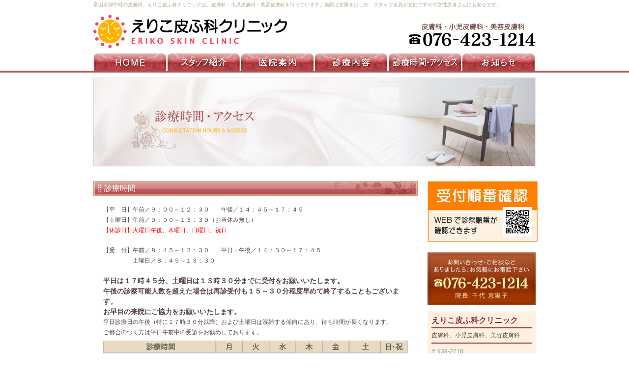

--- FILE ---
content_type: text/html; charset=UTF-8
request_url: https://www.eriko-hifuka.com/access/
body_size: 7114
content:
<!DOCTYPE html PUBLIC "-//W3C//DTD XHTML 1.0 Transitional//EN" "http://www.w3.org/TR/xhtml1/DTD/xhtml1-transitional.dtd">
<html xmlns="http://www.w3.org/1999/xhtml" lang="ja" xml:lang="ja">
<head>
<meta http-equiv="Content-Type" content="text/html; charset=UTF-8" />

<link rel="alternate" type="application/rss+xml" title="RSS 2.0" href="https://www.eriko-hifuka.com/feed/" />
<link rel="alternate" type="text/xml" title="RSS .92" href="https://www.eriko-hifuka.com/feed/rss/" />
<link rel="alternate" type="application/atom+xml" title="Atom 1.0" href="https://www.eriko-hifuka.com/feed/atom/" />
<link rel="stylesheet" type="text/css" href="https://www.eriko-hifuka.com/wp-content/themes/eriko_hihuka/style.css" />

		<!-- All in One SEO 4.0.16 -->
		<title>診療時間・アクセス | えりこ皮ふ科クリニック/富山市</title>
		<link rel="canonical" href="https://www.eriko-hifuka.com/access/" />
		<meta property="og:site_name" content="えりこ皮ふ科クリニック/富山市 | Just another WordPress site" />
		<meta property="og:type" content="article" />
		<meta property="og:title" content="診療時間・アクセス | えりこ皮ふ科クリニック/富山市" />
		<meta property="og:url" content="https://www.eriko-hifuka.com/access/" />
		<meta property="article:published_time" content="2011-11-02T07:12:28Z" />
		<meta property="article:modified_time" content="2018-04-20T05:42:45Z" />
		<meta property="twitter:card" content="summary" />
		<meta property="twitter:domain" content="www.eriko-hifuka.com" />
		<meta property="twitter:title" content="診療時間・アクセス | えりこ皮ふ科クリニック/富山市" />
		<script type="application/ld+json" class="aioseo-schema">
			{"@context":"https:\/\/schema.org","@graph":[{"@type":"WebSite","@id":"https:\/\/www.eriko-hifuka.com\/#website","url":"https:\/\/www.eriko-hifuka.com\/","name":"\u3048\u308a\u3053\u76ae\u3075\u79d1\u30af\u30ea\u30cb\u30c3\u30af\/\u5bcc\u5c71\u5e02","description":"Just another WordPress site","publisher":{"@id":"https:\/\/www.eriko-hifuka.com\/#organization"}},{"@type":"Organization","@id":"https:\/\/www.eriko-hifuka.com\/#organization","name":"\u3048\u308a\u3053\u76ae\u3075\u79d1\u30af\u30ea\u30cb\u30c3\u30af\/\u5bcc\u5c71\u5e02","url":"https:\/\/www.eriko-hifuka.com\/"},{"@type":"BreadcrumbList","@id":"https:\/\/www.eriko-hifuka.com\/access\/#breadcrumblist","itemListElement":[{"@type":"ListItem","@id":"https:\/\/www.eriko-hifuka.com\/#listItem","position":"1","item":{"@id":"https:\/\/www.eriko-hifuka.com\/#item","name":"Home","description":"\u5bcc\u5c71\u5e02\u5a66\u4e2d\u753a\u306e\u76ae\u819a\u79d1\u300e\u3048\u308a\u3053\u76ae\u3075\u79d1\u30af\u30ea\u30cb\u30c3\u30af\u300f\u3067\u306f\u3001\u533b\u5e2b\uff08\u5973\u533b\uff09\u3092\u306f\u3058\u3081\u30b9\u30bf\u30c3\u30d5\u5168\u54e1\u304c\u5973\u6027\u3067\u3059\u3002\u7537\u6027\u306e\u5148\u751f\u306b\u306f\u76f8\u8ac7\u3057\u306b\u304f\u3044\u306a\u30fb\u30fb\u30fb\u3068\u611f\u3058\u3066\u3044\u308b\u65b9\u3082\u3001\u5b89\u5fc3\u3057\u3066\u3054\u6765\u9662\u304f\u3060\u3055\u3044\u3002","url":"https:\/\/www.eriko-hifuka.com\/"},"nextItem":"https:\/\/www.eriko-hifuka.com\/access\/#listItem"},{"@type":"ListItem","@id":"https:\/\/www.eriko-hifuka.com\/access\/#listItem","position":"2","item":{"@id":"https:\/\/www.eriko-hifuka.com\/access\/#item","name":"\u8a3a\u7642\u6642\u9593\u30fb\u30a2\u30af\u30bb\u30b9","url":"https:\/\/www.eriko-hifuka.com\/access\/"},"previousItem":"https:\/\/www.eriko-hifuka.com\/#listItem"}]},{"@type":"WebPage","@id":"https:\/\/www.eriko-hifuka.com\/access\/#webpage","url":"https:\/\/www.eriko-hifuka.com\/access\/","name":"\u8a3a\u7642\u6642\u9593\u30fb\u30a2\u30af\u30bb\u30b9 | \u3048\u308a\u3053\u76ae\u3075\u79d1\u30af\u30ea\u30cb\u30c3\u30af\/\u5bcc\u5c71\u5e02","inLanguage":"ja","isPartOf":{"@id":"https:\/\/www.eriko-hifuka.com\/#website"},"breadcrumb":{"@id":"https:\/\/www.eriko-hifuka.com\/access\/#breadcrumblist"},"datePublished":"2011-11-02T07:12:28+00:00","dateModified":"2018-04-20T05:42:45+00:00"}]}
		</script>
		<!-- All in One SEO -->

<link rel='dns-prefetch' href='//s.w.org' />
<link rel="alternate" type="application/rss+xml" title="えりこ皮ふ科クリニック/富山市 &raquo; 診療時間・アクセス のコメントのフィード" href="https://www.eriko-hifuka.com/access/feed/" />
		<script type="text/javascript">
			window._wpemojiSettings = {"baseUrl":"https:\/\/s.w.org\/images\/core\/emoji\/2.3\/72x72\/","ext":".png","svgUrl":"https:\/\/s.w.org\/images\/core\/emoji\/2.3\/svg\/","svgExt":".svg","source":{"concatemoji":"https:\/\/www.eriko-hifuka.com\/wp-includes\/js\/wp-emoji-release.min.js?ver=4.9.2"}};
			!function(a,b,c){function d(a,b){var c=String.fromCharCode;l.clearRect(0,0,k.width,k.height),l.fillText(c.apply(this,a),0,0);var d=k.toDataURL();l.clearRect(0,0,k.width,k.height),l.fillText(c.apply(this,b),0,0);var e=k.toDataURL();return d===e}function e(a){var b;if(!l||!l.fillText)return!1;switch(l.textBaseline="top",l.font="600 32px Arial",a){case"flag":return!(b=d([55356,56826,55356,56819],[55356,56826,8203,55356,56819]))&&(b=d([55356,57332,56128,56423,56128,56418,56128,56421,56128,56430,56128,56423,56128,56447],[55356,57332,8203,56128,56423,8203,56128,56418,8203,56128,56421,8203,56128,56430,8203,56128,56423,8203,56128,56447]),!b);case"emoji":return b=d([55358,56794,8205,9794,65039],[55358,56794,8203,9794,65039]),!b}return!1}function f(a){var c=b.createElement("script");c.src=a,c.defer=c.type="text/javascript",b.getElementsByTagName("head")[0].appendChild(c)}var g,h,i,j,k=b.createElement("canvas"),l=k.getContext&&k.getContext("2d");for(j=Array("flag","emoji"),c.supports={everything:!0,everythingExceptFlag:!0},i=0;i<j.length;i++)c.supports[j[i]]=e(j[i]),c.supports.everything=c.supports.everything&&c.supports[j[i]],"flag"!==j[i]&&(c.supports.everythingExceptFlag=c.supports.everythingExceptFlag&&c.supports[j[i]]);c.supports.everythingExceptFlag=c.supports.everythingExceptFlag&&!c.supports.flag,c.DOMReady=!1,c.readyCallback=function(){c.DOMReady=!0},c.supports.everything||(h=function(){c.readyCallback()},b.addEventListener?(b.addEventListener("DOMContentLoaded",h,!1),a.addEventListener("load",h,!1)):(a.attachEvent("onload",h),b.attachEvent("onreadystatechange",function(){"complete"===b.readyState&&c.readyCallback()})),g=c.source||{},g.concatemoji?f(g.concatemoji):g.wpemoji&&g.twemoji&&(f(g.twemoji),f(g.wpemoji)))}(window,document,window._wpemojiSettings);
		</script>
		<style type="text/css">
img.wp-smiley,
img.emoji {
	display: inline !important;
	border: none !important;
	box-shadow: none !important;
	height: 1em !important;
	width: 1em !important;
	margin: 0 .07em !important;
	vertical-align: -0.1em !important;
	background: none !important;
	padding: 0 !important;
}
</style>
<link rel='stylesheet' id='jq_ui_css-css'  href='https://www.eriko-hifuka.com/wp-content/plugins/ajax-event-calendar/css/jquery-ui-1.8.16.custom.css?ver=1.8.16' type='text/css' media='all' />
<link rel='stylesheet' id='custom-css'  href='https://www.eriko-hifuka.com/wp-content/plugins/ajax-event-calendar/css/custom.css?ver=1.0.2' type='text/css' media='all' />
<script type='text/javascript' src='https://www.eriko-hifuka.com/wp-includes/js/jquery/jquery.js?ver=1.12.4'></script>
<script type='text/javascript' src='https://www.eriko-hifuka.com/wp-includes/js/jquery/jquery-migrate.min.js?ver=1.4.1'></script>
<link rel='https://api.w.org/' href='https://www.eriko-hifuka.com/wp-json/' />
<link rel="EditURI" type="application/rsd+xml" title="RSD" href="https://www.eriko-hifuka.com/xmlrpc.php?rsd" />
<link rel="wlwmanifest" type="application/wlwmanifest+xml" href="https://www.eriko-hifuka.com/wp-includes/wlwmanifest.xml" /> 
<meta name="generator" content="WordPress 4.9.2" />
<link rel='shortlink' href='https://www.eriko-hifuka.com/?p=14' />
<link rel="alternate" type="application/json+oembed" href="https://www.eriko-hifuka.com/wp-json/oembed/1.0/embed?url=https%3A%2F%2Fwww.eriko-hifuka.com%2Faccess%2F" />
<link rel="alternate" type="text/xml+oembed" href="https://www.eriko-hifuka.com/wp-json/oembed/1.0/embed?url=https%3A%2F%2Fwww.eriko-hifuka.com%2Faccess%2F&#038;format=xml" />
<script type="text/javascript" src="https://www.eriko-hifuka.com/wp-content/themes/eriko_hihuka/js/common.js"></script>

<!-- Google tag (gtag.js) -->
<script async src="https://www.googletagmanager.com/gtag/js?id=G-NDWX92ZW4Z"></script>
<script>
  window.dataLayer = window.dataLayer || [];
  function gtag(){dataLayer.push(arguments);}
  gtag('js', new Date());

  gtag('config', 'G-NDWX92ZW4Z');
</script>

<!-- Google tag (gtag.js) -->
<script async src="https://www.googletagmanager.com/gtag/js?id=UA-22418935-23"></script>
<script>
  window.dataLayer = window.dataLayer || [];
  function gtag(){dataLayer.push(arguments);}
  gtag('js', new Date());

  gtag('config', 'UA-22418935-23');
</script>

</head>
<body>
<!-- wrapper start -->
<div id="wrapper">
	<!-- header start -->
	<div id="header">
		<div id="header_content">
			<h1><a href="https://www.eriko-hifuka.com/"><span>えりこ皮ふ科クリニック/富山市</span></a></h1>
			<h2>富山市婦中町の皮膚科、えりこ皮ふ科クリニックは、皮膚科・小児皮膚科・美容皮膚科を行っています。当院は女医をはじめ、スタッフ全員が女性ですので女性患者さんにも安心です。</h2>
			<div class="tel">
				<a href="https://www.eriko-hifuka.com/contact/"><img src="https://www.eriko-hifuka.com/wp-content/themes/eriko_hihuka/images/header_tel.png" /></a>
			</div>		
			<ul id="header_menu">
				<li class="menu_1"><a href="https://www.eriko-hifuka.com/"><span>HOME</span></a></li>
				<li class="menu_2"><a href="https://www.eriko-hifuka.com/staff/"><span>スタッフ紹介</span></a></li>
				<li class="menu_3"><a href="https://www.eriko-hifuka.com/clinic/"><span>医院案内</span></a></li>
				<li class="menu_4"><a href="https://www.eriko-hifuka.com/service/"><span>診療内容</span></a></li>
				<li class="menu_5"><a href="https://www.eriko-hifuka.com/access/"><span>診療時間・アクセス</span></a></li>
				<li class="menu_6"><a href="https://www.eriko-hifuka.com/news/"><span>お知らせ</span></a></li>
			</ul>
		</div>
	</div>
	<!-- header end -->
	<hr />
	<!-- content start -->
	<div id="content">	<img src="https://www.eriko-hifuka.com/wp-content/themes/eriko_hihuka/images/sub_image_access.png" /><div class="sub_image"></div>	<div id="main" class="access">				
								<h3>診療時間</h3>
<div class="inner">
【平　日】午前／９：００～１２：３０　　午後／１４：４５～１７：４５<br />
【土曜日】午前／９：００～１３：３０（お昼休み無し）<br />
<span class="red">【休診日】火曜日午後、木曜日、日曜日、祝日</span></p>
<p>【受　付】午前／８：４５～１２：３０　　平日・午後／１４：３０～１７：４５<br />
　　　　　土曜日／８：４５～１３：３０</p>
<div style="font-weight:700; font-size: 1.15em; margin-top: 10px;">平日は１７時４５分、土曜日は１３時３０分までに受付をお願いいたします。<br />
午後の診察可能人数を超えた場合は再診受付も１５～３０分程度早めて終了することもございます。<br />
お早目の来院にご協力をお願いいたします。</div>
<div style="margin: auto auto 6px;">平日診療日の午後（特に１７時３０分以降）および土曜日は混雑する傾向にあり、待ち時間が長くなります。<br />
ご都合のつく方は平日午前中の受診をお勧めしております。</div>
<p><img src="/wp-content/uploads/2018/04/access_img_1.png" alt="" title="access_img_1" width="620" height="138" class="alignnone size-full wp-image-46" /></p>
<p><span class="red">※当院は現在、予約制ではありませんので、ご注意ください。<br />
　基本的には受付いただいた順番での診療となります。</span></p>
</div>
<h3>診療カレンダー</h3>
<p><span class="red">翌月までの日程をご参考ください</span></p>
<div class="inner">
<iframe src="https://www.google.com/calendar/embed?showTitle=0&amp;showDate=0&amp;showPrint=0&amp;showCalendars=0&amp;showTz=0&amp;height=420&amp;wkst=1&amp;bgcolor=%23FFFFFF&amp;src=ccvm4s9enn6uck9iisovaaij84%40group.calendar.google.com&amp;color=%232F6309&amp;ctz=Asia%2FTokyo" style=" border-width:0 " width="620" height="420" frameborder="0" scrolling="no"></iframe>
</div>
<h3>アクセス</h3>
<div class="inner">
・地鉄バス『分田』から（ファボーレ方面へ）徒歩約１分<br />
・ファボーレから車で約３分<br />
・ＪＳＳスイミングスクールとなり<br />
<span class="red">・駐車場１４台および融雪装置完備</span></p>
<p><img src="/wp-content/uploads/2017/03/access_img_2.png" alt="" title="access_img_2" width="620" height="418" class="alignnone size-full wp-image-42" />
</div>
<div class="to_top"><a href="#"><span>ページTOPへ</span></a></div>
			</div>
		<div id="sidebar">
	<a href="https://ssc8.doctorqube.com/eriko-hifuka/" rel="noopener" target="_blank"><img src="/wp-content/uploads/2022/04/sidebar_webreserve.png" alt="" width="" height="" border="0"></a>
	<br /><br />
	<img src="https://www.eriko-hifuka.com/wp-content/themes/eriko_hihuka/images/sidebar_banner_1.png" />
	<div id="sidebar_info">
		<h3>えりこ皮ふ科クリニック</h3>
		<h4>皮膚科、小児皮膚科、美容皮膚科</h4>
		<div class="block">
			〒939-2718<br />
			富山県富山市婦中町分田75番地8<br />
			TEL.076-423-1214
		</div>
		<h5>診療時間</h5>
		<div class="time">
			<table>
				<tr>
					<td width="50">平　日／</td>
					<td>午前09：00～12：30<br />
					午後14：45～17：45</td>
				</tr>
				<tr>
					<td>土曜日／</td>
					<td>午前09：00～13：30<br />
					（お昼休み無し）</td>
				</tr>
				<tr>
					<td>受付　／</td>
					<td>午前08：45～12：30<br />
					平日午後14：30～17：45<br />
					土曜日08：45～13：30</td>
				</tr>
			</table>
<div style="font-weight:700; margin-top: 10px;">午後の受付は、平日は17時45分、土曜日は13時30分までに受付をお願いいたします。</div>
		</div>
		<div class="block" style="font-size: 90%;">
			<span class="red">【休診日】火曜午後、木曜日、日祝日</span>
		</div>
		<h5>アクセス</h5>
		<div style="font-size: 90%;">
			・地鉄バス『分田』から<br />
			　（ファボーレ方面へ）徒歩約１分<br />
			・ファボーレから車で約３分<br />
			　ＪＳＳスイミングスクールとなり
		</div>
		<a href="https://www.eriko-hifuka.com/access/"><img class="map" src="/wp-content/uploads/2017/03/sidebar_map.png" /></a>
		<div class="text">富山市婦中町の皮膚科、えりこ皮ふ科クリニックは、皮膚科・小児皮膚科・美容皮膚科を行っています。富山市にお住まいの方、または婦中町付近でお仕事をされている方でお肌のお悩みをお持ちの方はお気軽にお越しください。また、当院は女医をはじめ、スタッフ全員が女性ですので、男性の医師に話すのが恥ずかしい女性患者さんにも安心です。</div>
	</div>
	<ul id="sidebar_banner">
		<li><a href="https://www.eriko-hifuka.com/recruit/"><img src="https://www.eriko-hifuka.com/wp-content/themes/eriko_hihuka/images/sidebar_banner_2.png" /></a></li>
		<li><a href="https://www.eriko-hifuka.com/column/"><img src="https://www.eriko-hifuka.com/wp-content/themes/eriko_hihuka/images/sidebar_banner_3.png" /></a></li>
		<li><a href="https://www.eriko-hifuka.com/faq/"><img src="https://www.eriko-hifuka.com/wp-content/themes/eriko_hihuka/images/sidebar_banner_4.png" /></a></li>
	</ul>
</div>	</div>
	<!-- content end -->
	<hr />
		<!-- footer start -->
	<div id="footer">
		<div id="footer_content">
			<div id="footer_menu">
				<ul>
					<li class="menu_1"><a href="https://www.eriko-hifuka.com/"><span>HOME</span></a></li>
					<li class="menu_2"><a href="https://www.eriko-hifuka.com/staff/"><span>スタッフ紹介</span></a></li>
					<li class="menu_3"><a href="https://www.eriko-hifuka.com/clinic/"><span>医院案内</span></a></li>
					<li class="menu_4"><a href="https://www.eriko-hifuka.com/service/"><span>診療内容</span></a></li>
					<li class="menu_5"><a href="https://www.eriko-hifuka.com/access/"><span>診療時間・アクセス</span></a></li>
					<li class="menu_6"><a href="https://www.eriko-hifuka.com/news/"><span>お知らせ</span></a></li>
				</ul>
			</div>
			<div id="footer_text">
				富山市婦中町の皮膚科、えりこ皮ふ科クリニックは、皮膚科・小児皮膚科・美容皮膚科を行っています。<br />
				富山市にお住まいの方、または婦中町付近でお仕事をされている方でお肌のお悩みをお持ちの方はお気軽にお越しください。<br />
				また、当院は女医をはじめ、スタッフ全員が女性ですので、男性の医師に話すのが恥ずかしい女性患者さんにも安心です。
			</div>
			<div id="footer_copyright">Copyright (C) 2026 ERIKO SKIN CLINIC, All Rights Reserved.</div>
			<div id="footer_supported"><a href="http://breathq.jp/" title="BreathQ" target="_blank">Supported by BreathQ.</a></div>
		</div>
	</div>
	<!-- footer end -->
	<hr />
</div>
<!-- wrapper end -->
<!-- 48 queries. 0.193 seconds. -->
<script type='text/javascript' src='https://www.eriko-hifuka.com/wp-includes/js/jquery/ui/core.min.js?ver=1.11.4'></script>
<script type='text/javascript' src='https://www.eriko-hifuka.com/wp-includes/js/jquery/ui/widget.min.js?ver=1.11.4'></script>
<script type='text/javascript' src='https://www.eriko-hifuka.com/wp-includes/js/jquery/ui/mouse.min.js?ver=1.11.4'></script>
<script type='text/javascript' src='https://www.eriko-hifuka.com/wp-includes/js/jquery/ui/draggable.min.js?ver=1.11.4'></script>
<script type='text/javascript' src='https://www.eriko-hifuka.com/wp-content/plugins/ajax-event-calendar/js/jquery.fullcalendar.min.js?ver=1.5.3'></script>
<script type='text/javascript' src='https://www.eriko-hifuka.com/wp-content/plugins/ajax-event-calendar/js/jquery.simplemodal.1.4.2.min.js?ver=1.4.2'></script>
<script type='text/javascript' src='https://www.eriko-hifuka.com/wp-content/plugins/ajax-event-calendar/js/jquery.mousewheel.min.js?ver=3.0.6'></script>
<script type='text/javascript' src='https://www.eriko-hifuka.com/wp-content/plugins/ajax-event-calendar/js/jquery.jgrowl.min.js?ver=1.2.5'></script>
<script type='text/javascript' src='https://www.eriko-hifuka.com/wp-includes/js/jquery/ui/datepicker.min.js?ver=1.11.4'></script>
<script type='text/javascript' src='https://www.eriko-hifuka.com/wp-content/plugins/ajax-event-calendar/js/i18n/jquery.ui.datepicker-ja.js?ver=1.8.5'></script>
<script type='text/javascript'>
/* <![CDATA[ */
var custom = {"is_rtl":"","locale":"ja","start_of_week":"1","step_interval":"5","datepicker_format":"mm\/dd\/yy","is24HrTime":"","show_weekends":"1","agenda_time_format":"h:mmt{ - h:mmt}","other_time_format":"h:mmt","axis_time_format":"h:mmt","limit":"1","today":"\u4eca\u65e5","all_day":"\u7d42\u65e5","years":"Years","year":"Year","months":"\u6708","month":"\u6708","weeks":"\u9031","week":"\u9031","days":"\u65e5","day":"\u65e5","hours":"\u6642","hour":"\u6642","minutes":"\u5206","minute":"\u5206","january":"1\u6708","february":"2\u6708","march":"3\u6708","april":"4\u6708","may":"5\u6708","june":"6\u6708","july":"7\u6708","august":"8\u6708","september":"9\u6708","october":"10\u6708","november":"11\u6708","december":"12\u6708","jan":"1\u6708","feb":"2\u6708","mar":"3\u6708","apr":"4\u6708","may_short":"May","jun":"6\u6708","jul":"7\u6708","aug":"8\u6708","sep":"9\u6708","oct":"10\u6708","nov":"11\u6708","dec":"12\u6708","sunday":"\u65e5\u66dc\u65e5","monday":"\u6708\u66dc\u65e5","tuesday":"\u706b\u66dc\u65e5","wednesday":"\u6c34\u66dc\u65e5","thursday":"\u6728\u66dc\u65e5","friday":"\u91d1\u66dc\u65e5","saturday":"\u571f\u66dc\u65e5","sun":"\u65e5","mon":"\u6708","tue":"\u706b","wed":"\u6c34","thu":"\u6728","fri":"\u91d1","sat":"\u571f","close_event_form":"\u30a4\u30d9\u30f3\u30c8\u30d5\u30a9\u30fc\u30e0\u3092\u9589\u3058\u308b","loading_event_form":"\u8aad\u307f\u8fbc\u307f\u4e2d...","update_btn":"\u66f4\u65b0","delete_btn":"\u524a\u9664","category_type":"\u30ab\u30c6\u30b4\u30ea\u30fc\u30bf\u30a4\u30d7","hide_all_notifications":"\u3059\u3079\u3066\u306e\u901a\u77e5\u3092\u975e\u8868\u793a\u306b\u3059\u308b","has_been_created":"\u4f5c\u6210\u3057\u307e\u3057\u305f\u3002","has_been_modified":"\u5909\u66f4\u3057\u307e\u3057\u305f\u3002","has_been_deleted":"\u524a\u9664\u3057\u307e\u3057\u305f\u3002","add_event":"\u30a4\u30d9\u30f3\u30c8\u8ffd\u52a0","edit_event":"\u30a4\u30d9\u30f3\u30c8\u524a\u9664","delete_event":"\u3053\u306e\u30a4\u30d9\u30f3\u30c8\u3092\u524a\u9664\u3057\u3066\u3082\u3088\u308d\u3057\u3044\u3067\u3059\u304b\uff1f","loading":"\u8aad\u307f\u8fbc\u307f\u4e2d...","category_filter_label":"\u30ab\u30c6\u30b4\u30ea\u30fc\u30d5\u30a3\u30eb\u30bf\u306e\u30e9\u30d9\u30eb","repeats_every":"\u3059\u3079\u3066\u3092\u7e70\u308a\u8fd4\u3059","until":"\u307e\u3067","success":"\u6210\u529f\uff01","whoops":"\u30a8\u30e9\u30fc","ajaxurl":"https:\/\/www.eriko-hifuka.com\/wp-admin\/admin-ajax.php","editable":""};
/* ]]> */
</script>
<script type='text/javascript' src='https://www.eriko-hifuka.com/wp-content/plugins/ajax-event-calendar/js/jquery.init_show_calendar.js?ver=1.0.2'></script>
<script type='text/javascript' src='https://www.eriko-hifuka.com/wp-includes/js/wp-embed.min.js?ver=4.9.2'></script>
</body>
</html>


--- FILE ---
content_type: text/css
request_url: https://www.eriko-hifuka.com/wp-content/themes/eriko_hihuka/style.css
body_size: 1788
content:
@charset "utf-8";
@import url(./reset.css);
@import url(./top.css);
@import url(./other.css);

/*
Theme Name: eriko_hihuka
Theme URI: http://nijimo.jp/
Description: eriko_hihuka
Version: 1.0
Author: 株式会社ニジモ
Tags: 
*/

body {
	color: #544;
	font-size: 62.5%;
	font-family:'ヒラギノ角ゴ Pro W3','Hiragino Kaku Gothic Pro','メイリオ',Meiryo,'ＭＳ Ｐゴシック',sans-serif;
	background: #fff;
}

a {
	color: #0A50A1;
}

a:visited {
	color: #995899;
}

a:hover {
	color: #FF9900;
}

a img {
	border: none;
}

p {
	margin-bottom: 20px;
}

hr {
	display: none;
}

table {
	margin-bottom: 16px;
	width: 100%;
}

th {
	padding: 4px 12px;
	font-weight: 400;
	text-align: left;
	border: #ccc solid 1px;
	vertical-align: middle;
	background: #FFF1E1;
}

td {
	padding: 4px 12px;
	border: #ccc solid 1px;
}

ol {
	margin-bottom: 1em;
}

ol li {
	margin-left: 3em;
	list-style: decimal;
}

#wrapper {
	position: relative;
	margin: 0 auto;
	zoom:1;
}

#header {
	margin-bottom: 10px;
	background: url(./images/header_bg.png) bottom repeat-x;
}

#header_content {
	position: relative;
	height: 148px;
	margin: 0 auto;
	width: 900px;
}

#header h1 {
	position: absolute;
	top: 30px;
	background: url(./images/logo.png) no-repeat;
}

#header h1 a {
	display: block;
	width: 394px;
	height: 68px;
}

#header h1 a span {
	position: absolute;
	overflow: hidden;
	text-indent: -8000px;
}

#header h2 {
	position: absolute;
	top: 0;
	left: 0;
	height: 20px;
	line-height: 20px;
	color: #B8A48B;
	font-weight: 400;
}

#header .tel {
	position: absolute;
	top: 48px;
	right: 0;
}

#header_menu {
	position: absolute;
	left: 1px;
	bottom: 4px;
	font-size: 1.1em;
}

#header_menu li {
	float: left;
	display: inline;
	margin-right: 3px;
	text-align: center;
}

#header_menu li.menu_6 {
	margin-right: 0;
}

#header_menu li.menu_1 a { background: url(./images/header_menu_1_bg.png); }
#header_menu li.menu_2 a { background: url(./images/header_menu_2_bg.png); }
#header_menu li.menu_3 a { background: url(./images/header_menu_3_bg.png); }
#header_menu li.menu_4 a { background: url(./images/header_menu_4_bg.png); }
#header_menu li.menu_5 a { background: url(./images/header_menu_5_bg.png); }
#header_menu li.menu_6 a { background: url(./images/header_menu_6_bg.png); }

#header_menu li a {
	display: block;
	width: 147px;
	height: 35px;
}

#header_menu li a span {
	position: absolute;
	overflow: hidden;
	text-indent: -8000px;
}

#content {
	line-height: 180%;
	margin: 0 auto;
	width: 900px;
	font-size: 1.2em;
}

#main {
	float: left;
	display: inline;
	margin-top: 30px;
	padding-bottom: 30px;
	width: 660px;
}

#main h3 {
	clear: both;
	position: relative;
	margin-bottom: 18px;
	padding: 0 0 0 22px;
	height: 30px;
	color: #fff;
	font-size: 1.3em;
	font-weight: 400;
	line-height: 30px;
	background: url(./images/h3_bg.png) left no-repeat;
}

#main h4 {
	clear: both;
	position: relative;
	margin-bottom: 18px;
	padding: 0 0 0 14px;
	height: 26px;
	color: #945952;
	font-size: 1.2em;
	font-weight: 400;
	line-height: 26px;
	background: url(./images/h4_bg.png) left no-repeat;
}

#main h5 {
	margin-bottom: 4px;
	color: #f90;
	font-size: 1.1em;
	font-weight: 400;
}

#main hr {
	margin: 0 0 10px 0;
	display: block;
	height: 1px;
	border: none;
	border-bottom: dotted #aaa 1px;
	vertical-align: top;
}

#content:after {   
    content: ".";   
    display: block;   
    visibility: hidden;   
    height: 0.1px;   
    font-size: 0.1em;   
    line-height: 0;   
    clear: both;   
}

#content .inner {
	margin-bottom: 30px;
	padding: 0 20px;
}

#content .oflow {
	overflow: hidden;
}

#content .navigation {
	width: 100%;
	margin-bottom: 20px;
}

#content .navigation:after {   
    content: ".";   
    display: block;   
    visibility: hidden;   
    height: 0.1px;   
    font-size: 0.1em;   
    line-height: 0;   
    clear: both;   
}

#content .pager {
	margin: 0 auto;
	width: 25%;
}

#content .pager:after {   
    content: ".";   
    display: block;   
    visibility: hidden;   
    height: 0.1px;   
    font-size: 0.1em;   
    line-height: 0;   
    clear: both;   
}

#sidebar {
	float: right;
	display: inline;
	margin: 30px 0 30px 0;
	width: 220px;
}

#sidebar_banner {
	margin-bottom: 10px;
}

#sidebar_banner li {
	margin-bottom: 14px;
}

#sidebar_banner img {
	vertical-align: top;
}

#sidebar_info {
	margin: 12px 0;
	padding: 8px;
	background: #FFF1E1;
}

#sidebar_info h3 {
	margin-bottom: 4px;
	padding-bottom: 4px;
	color: #9C212E;
	font-size: 1.3em;
	font-weight: 800;
	border-bottom: solid 2px #9C212E;
}

#sidebar_info h4 {
	margin-bottom: 4px;
	padding-bottom: 4px;
	font-weight: 400;
	border-bottom: solid 2px #9C212E;
}

#sidebar_info h5 {
	color: #9C212E;
	font-size: 1.1em;
	border-bottom: dotted 1px #929292;
}


#sidebar_info img {
	vertical-align: top;
}

#sidebar_info .block {
	margin-bottom: 4px;
	padding: 4px 0;
	line-height: 140%;
	color: #999;
	border-bottom: solid 1px #929292;
}

#sidebar_info .time {
	margin: 4px 0;
	padding: 4px 8px;
	font-size: 90%;
	border-bottom: dotted 1px #929292;
}

#sidebar_info .time table {
	margin: 0;
}

#sidebar_info .time td {
	padding: 0;
	border: none;
	line-height: 1.6em;
}

#sidebar_info .map {
	margin: 4px 0 8px 0;
}

#sidebar_info .text {
	color: #999;
	font-size: 84%;
	line-height: 120%;
}

#footer {
	clear: both;
	background: #fff url(./images/footer_bg.png) top repeat-x;
	zoom: 1;
}

#footer_content {
	position: relative;
	margin: 0 auto;
	padding: 0 5px;
	width: 900px;
	text-align: center;
}

#footer_menu ul {
	margin-bottom: 6px;
	height: 32px;
	line-height: 32px;
}

#footer_menu ul li {
	display: inline;
	zoom: 1;
}

#footer_menu ul li a {
	padding: 0 22px;
	color: #B19C96;
	text-decoration: none;
	border-right: solid 1px #967A72;
}

#footer_menu ul li.menu_1 a {
	border-left: solid 1px #967A72;
}

#footer_text {
	padding: 4px 0 8px 0;
	text-align: center;
	color: #999;
	font-size: 90%;
	line-height: 1.2em;
}

#footer_copyright {
	text-align: center;
}

#footer_supported {
	text-align: center;
}

#footer_supported a {
	color: #aaa;
	text-decoration: none;
}

.to_top {
	clear: both;
	padding: 12px 0;
	text-align: right;
	zoom: 1;
}

.to_top a {
	padding-left: 14px;
	color: #F04864;
	text-decoration: none;
	background: url(./images/top_department_detail_bg.png) left no-repeat;
}

.aligncenter {
	display: block;
	margin-left: auto;
	margin-right: auto;
}

.alignright {
	float: right;
	display: inline;
	margin-left: 16px;
}

.alignleft {
	float: left;
	display: inline;
	margin-right: 16px;
}

.red {
	color: #f00;
}

.hover:hover {
	filter: alpha(opacity=60);
	opacity: 0.6;
	zoom: 1;
}

.wpcf7-response-output {
	text-align: center;
}

.wpcf7-not-valid-tip-no-ajax {
	float: left;
	display: block;
	color: #f00;
}

.wpcf7-validation-errors {
	color: #f00;
}

.clear {
	clear: both;
}

--- FILE ---
content_type: text/css
request_url: https://www.eriko-hifuka.com/wp-content/themes/eriko_hihuka/top.css
body_size: 377
content:
@charset "utf-8";

#main.top .department {
	margin: 0 0 20px 0;
	padding: 0;
	overflow: hidden;
}

#main.top .department li {
	float: left;
	margin-right: 15px;
	padding: 0;
	width: 210px;
}

#main.top .department li img {
	margin-bottom: 6px;
	vertical-align: top;
}

#main.top .department li.list_3 {
	margin: 0;
}

#main.top .department li .text {
	margin: 0 auto;
	width: 190px;
	line-height: 1.3em;
}

#main.top .department li .detail {
	text-align: right;
}

#main.top .department li .detail a {
	padding-left: 12px;
	color: #F25E78;
	text-decoration: none;
	background: url(./images/top_department_detail_bg.png) left no-repeat;
}

#main.top .news {
	margin-bottom: 32px;
	border: solid 1px #D5936B;
	background: #fff;
}

#main.top .news h3 {
	margin-bottom: 6px;
	height: 70px;
	text-indent: -8000px;
	background: url(./images/top_news_h3_bg.png) left no-repeat;
}

#main.top .news dl {
	padding: 18px 24px;
}

#main.top .news dt {
	position: absolute;
	color: #9E807A;
	font-size: 110%;
}

#main.top .news dd {
	padding-left: 114px;
}

#main.top .news .more {
	margin: 0 14px 8px 0;
	text-align: right;
}

#main.top .news .more a {
	padding-left: 12px;
	color: #F25E78;
	text-decoration: none;
	background: url(./images/top_department_detail_bg.png) left no-repeat;
}


--- FILE ---
content_type: text/css
request_url: https://www.eriko-hifuka.com/wp-content/themes/eriko_hihuka/other.css
body_size: 608
content:
@charset "utf-8";

#main.news dt {
	position: absolute;
	color: #9E807A;
	font-size: 110%;
}

#main.news dd {
	padding-left: 114px;
}

#main.clinic .name {
	margin: 0 0 8px 0;
	padding: 0 0 8px 0;
	color: #683C30;
	font-size: 1.6em;
	font-weight: 800;
	border-bottom: dotted 2px #C9C9C9;
}

#main.clinic .shinryou {
	margin: 0 0 8px 0;
	padding: 0 0 8px 0;
	color: #FB6770;
	font-size: 1.2em;
	border-bottom: dotted 2px #C9C9C9;
}

#main.clinic .access {
	clear: both;
	padding: 0 0 12px 0;
	text-align: right;
	zoom: 1;
}

#main.clinic .access a {
	padding-left: 14px;
	color: #F04864;
	text-decoration: none;
	background: url(./images/top_department_detail_bg.png) left no-repeat;
}

--- FILE ---
content_type: application/javascript; charset=UTF-8
request_url: https://www.eriko-hifuka.com/wp-content/themes/eriko_hihuka/js/common.js
body_size: 13
content:
jQuery(function(){
	jQuery('.to_top a').click(function() {
		jQuery('html,body').animate({ scrollTop: 0 }, 500);
		return false;
	});
});